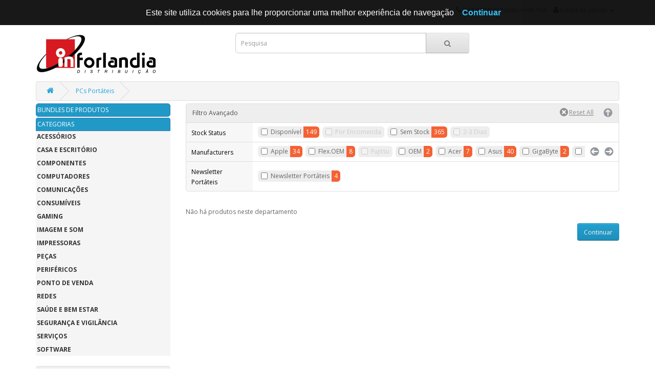

--- FILE ---
content_type: text/html; charset=utf-8
request_url: https://distri.inforlandia.pt/index.php?route=product/category&path=64&page=182
body_size: 9345
content:
<!DOCTYPE html>
<!--[if IE]><![endif]-->
<!--[if IE 8 ]><html dir="ltr" lang="pt" class="ie8"><![endif]-->
<!--[if IE 9 ]><html dir="ltr" lang="pt" class="ie9"><![endif]-->
<!--[if (gt IE 9)|!(IE)]><!-->
<html dir="ltr" lang="pt">
<!--<![endif]-->
<head>
<meta charset="UTF-8" />
<meta name="viewport" content="width=device-width, initial-scale=1">
<meta http-equiv="X-UA-Compatible" content="IE=edge">
<title>PCs Portáteis</title>
<base href="https://distri.inforlandia.pt/" />
<script src="catalog/view/javascript/jquery/jquery-2.1.1.min.js" type="text/javascript"></script>
<link href="catalog/view/javascript/bootstrap/css/bootstrap.min.css" rel="stylesheet" media="screen" />
<script src="catalog/view/javascript/bootstrap/js/bootstrap.min.js" type="text/javascript"></script>
<link href="catalog/view/javascript/font-awesome/css/font-awesome.min.css" rel="stylesheet" type="text/css" />
<link href="//fonts.googleapis.com/css?family=Open+Sans:400,400i,300,700" rel="stylesheet" type="text/css" />
<link href="catalog/view/theme/default/stylesheet/stylesheet.css" rel="stylesheet">
<link href="catalog/view/theme/default/stylesheet/brainyfilter.css" type="text/css" rel="stylesheet" media="screen" />
<link href="catalog/view/javascript/oca_back_to_top/oca_back_to_top.php" type="text/css" rel="stylesheet" media="screen" />
<script src="catalog/view/javascript/common.js" type="text/javascript"></script>
<link href="https://distri.inforlandia.pt/index.php?route=product/category&amp;path=64&amp;page=181" rel="prev" />
<link href="https://distri.inforlandia.pt/image/catalog/acb9d8cd98fd844371d1eb10b577b9b704c262d0_full.jpg" rel="icon" />
<script src="catalog/view/javascript/brainyfilter.js" type="text/javascript"></script>
<script src="catalog/view/javascript/oca_back_to_top/oca_back_to_top.js" type="text/javascript"></script>
<link rel="stylesheet" type="text/css" href="catalog/view/theme/default/stylesheet/freecss.css" />
</head>
<body class="product-category-64">
<nav id="top">
  <div class="container">
            <div id="top-links" class="nav pull-right">
      <ul class="list-inline">
        <li><a href="https://distri.inforlandia.pt/index.php?route=information/contact"><i class="fa fa-phone"></i></a> <span class="hidden-xs hidden-sm hidden-md">234 340 820  *custo rede fixa</span></li>
        <li class="dropdown"><a href="https://distri.inforlandia.pt/index.php?route=account/account" title="Conta de cliente" class="dropdown-toggle" data-toggle="dropdown"><i class="fa fa-user"></i> <span class="hidden-xs hidden-sm hidden-md">Conta de cliente</span> <span class="caret"></span></a>
          <ul class="dropdown-menu dropdown-menu-right">
                        <li><a href="https://distri.inforlandia.pt/index.php?route=account/register">Registe-se</a></li>
            <li><a href="https://distri.inforlandia.pt/index.php?route=account/login">Entrar (login)</a></li>
                      </ul>
        </li>
        
						
      </ul>
    </div>
  </div>
</nav>

				<header class="fixed-header">
			 
  <div class="container">
    <div class="row">
      <div class="col-sm-4">
        <div id="logo">
                    
			<a href="https://distri.inforlandia.pt/index.php?route=common/home"><img src="https://distri.inforlandia.pt/image/catalog/logoinfrlandiaDistri_preto.png" title="Inforlandia Distribuição" alt="Inforlandia Distribuição" class="img-responsive" style="width:px;height:px" /></a>
			
                  </div>
      </div>
      
			
      
			
			<div class="col-sm-5"><div id="search" class="input-group">
  <input type="text" name="search" value="" placeholder="Pesquisa" class="form-control input-lg" />
  <span class="input-group-btn">
    <button type="button" class="btn btn-default btn-lg"><i class="fa fa-search"></i></button>
  </span>
</div>			
      </div>
      

						
    </div>
  </div>
</header>

			<div class="container">
  <ul class="breadcrumb">
        <li><a href="https://distri.inforlandia.pt/index.php?route=common/home"><i class="fa fa-home"></i></a></li>
        <li><a href="https://distri.inforlandia.pt/index.php?route=product/category&amp;path=64">PCs Portáteis</a></li>
      </ul>
  <div class="row"><aside id="column-left" class="col-sm-3 hidden-xs">
    
						<a href="https://distri.inforlandia.pt/index.php?route=module/productbundles/listing" class="list-group-item active" style="background-color:#2199C6;margin-bottom:2px;border-radius:5px">BUNDLES DE PRODUTOS</a>
						<style>
			
			.list-group {
    background-color: #f5f5f5;
}

	.list-group-item {
    background-color: #f5f5f5;
    border: 1px solid #ddd;
}

	a.list-group-item:hover {
    color: #fff;
    background: #2199c6;
    border: 1px solid #DDDDDD;
    text-shadow: unset;
}

		.list-group a {
    color: #333;
    font-weight: bold;
    text-transform: uppercase;
    margin-bottom: 2px;
	border:none;
}
		
	.list-group a.active, .list-group a.active:hover  {
    color: #fff;
    background: #2199c6;
    border: 1px solid #DDDDDD;
    text-shadow: unset;
}
		
			
			</style>
			
<div class="list-group">

			<div class="list-group-item active" style="color:#fff;background-color:#2199C6;">CATEGORIAS</div>
			
      <a href="https://distri.inforlandia.pt/index.php?route=product/category&amp;path=68" class="list-group-item">Acessórios</a>
        <a href="https://distri.inforlandia.pt/index.php?route=product/category&amp;path=294" class="list-group-item">Casa e Escritório</a>
        <a href="https://distri.inforlandia.pt/index.php?route=product/category&amp;path=61" class="list-group-item">Componentes</a>
        <a href="https://distri.inforlandia.pt/index.php?route=product/category&amp;path=63" class="list-group-item">Computadores</a>
        <a href="https://distri.inforlandia.pt/index.php?route=product/category&amp;path=76" class="list-group-item">Comunicações</a>
        <a href="https://distri.inforlandia.pt/index.php?route=product/category&amp;path=91" class="list-group-item">Consumíveis</a>
        <a href="https://distri.inforlandia.pt/index.php?route=product/category&amp;path=194" class="list-group-item">Gaming</a>
        <a href="https://distri.inforlandia.pt/index.php?route=product/category&amp;path=99" class="list-group-item">Imagem e Som</a>
        <a href="https://distri.inforlandia.pt/index.php?route=product/category&amp;path=95" class="list-group-item">Impressoras</a>
        <a href="https://distri.inforlandia.pt/index.php?route=product/category&amp;path=59" class="list-group-item">Peças</a>
        <a href="https://distri.inforlandia.pt/index.php?route=product/category&amp;path=85" class="list-group-item">Periféricos</a>
        <a href="https://distri.inforlandia.pt/index.php?route=product/category&amp;path=116" class="list-group-item">Ponto de Venda</a>
        <a href="https://distri.inforlandia.pt/index.php?route=product/category&amp;path=83" class="list-group-item">Redes</a>
        <a href="https://distri.inforlandia.pt/index.php?route=product/category&amp;path=303" class="list-group-item">Saúde e Bem Estar</a>
        <a href="https://distri.inforlandia.pt/index.php?route=product/category&amp;path=202" class="list-group-item">Segurança e Vigilância</a>
        <a href="https://distri.inforlandia.pt/index.php?route=product/category&amp;path=164" class="list-group-item">Serviços</a>
        <a href="https://distri.inforlandia.pt/index.php?route=product/category&amp;path=17" class="list-group-item">Software</a>
    </div>
    <style type="text/css">
    .bf-responsive.bf-active.bf-layout-id-56 .bf-check-position {
        top: 80px;
    }
    .bf-responsive.bf-active.bf-layout-id-56 .bf-btn-show, 
    .bf-responsive.bf-active.bf-layout-id-56 .bf-btn-reset {
        top: 80px;
    }
    .bf-layout-id-56 .bf-btn-show {
            background: rgb(25, 163, 223);
        }
    .bf-layout-id-56 .bf-btn-reset {
            background: rgb(245, 56, 56);
        }
    .bf-layout-id-56 .bf-attr-header{
       background: rgb(247, 247, 247); 
       color: rgb(0, 0, 0); 
    }
    .bf-layout-id-56 .bf-count{
        background: rgb(244, 98, 52); 
       color: rgb(255, 255, 255); 
    }
   .bf-layout-id-56 .ui-widget-header {
        background: rgb(246, 168, 40); 
   }
   .bf-layout-id-56 .ui-widget-content {
         background: rgb(238, 238, 238); 
         border:1px solid rgb(221, 221, 221); 
   }
.bf-layout-id-56 .ui-state-default {
         background: rgb(246, 246, 246); 
         border:1px solid rgb(204, 204, 204); 
   }
  .bf-layout-id-56 .bf-attr-group-header{
        background: rgb(206, 203, 203); 
       color: rgb(0, 0, 0); 
  }
  </style>
<div class="bf-panel-wrapper bf-left bf-layout-id-56">
    <div class="bf-btn-show"></div>
    <a class="bf-btn-reset" onclick="BrainyFilter.reset();"></a>
    <div class="box bf-check-position ">
        <div class="box-heading">Brainy Filter</div>
        <div class="brainyfilter-panel box-content bf-hide-panel">
            <form class="bf-form 
                     bf-with-counts 
                     bf-with-sliding                     bf-with-float-btn                    "
                  data-height-limit="144"
                  data-visible-items="5"
                  data-hide-items="2"
                  data-submit-type="button"
                  data-submit-delay="1000"
                  data-resp-max-width="300"
                  data-resp-collapse="1"
                  data-resp-max-scr-width ="768"
                  method="get" action="index.php">
                                <input type="hidden" name="route" value="product/category" />
                                                <input type="hidden" name="path" value="64" />
                                
                                        
                                            
                                                                                                                                    <div class="bf-attr-block">
                            <div class="bf-attr-header bf-w-line">
                                Newsletter Portáteis <span class="bf-arrow"></span>
                            </div>
                            <div class="bf-attr-block-cont">
                                                                
                                                                
                                                                                                            <div class="bf-attr-filter bf-attr-f7 bf-row ">
                                        <span class="bf-cell bf-c-1">
                                            <input id="bf-attr-f7_7_56"
                                                   data-filterid="bf-attr-f7_7"
                                                   type="checkbox" 
                                                   name="bfp_f7_7"
                                                   value="7" 
                                                    />
                                        </span>
                                        <span class="bf-cell bf-c-2 ">
                                            <span class="bf-hidden bf-attr-val">7</span>
                                            <label for="bf-attr-f7_7_56">
                                                                                                    Newsletter Portáteis                                                                                             </label>
                                        </span>
                                        <span class="bf-cell bf-c-3"></span>
                                    </div>
                                                                                                </div>
                            </div>
                                                                
                                <div class="bf-buttonclear-box">
                         <input type="button" value="Apply" class="btn btn-primary bf-buttonsubmit" onclick="BrainyFilter.sendRequest(jQuery(this));BrainyFilter.loadingAnimation();return false;"  />
                   <input type="reset" class="bf-buttonclear" onclick="BrainyFilter.reset();return false;" value="Reset All" />  
                </div>            </form>
        </div>
    </div>
</div>
<script>
var bfLang = {
    show_more : 'Show more',
    show_less : 'Shrink',
    empty_list : 'Não há produtos neste departamento'
};
BrainyFilter.requestCount = BrainyFilter.requestCount || true;
BrainyFilter.requestPrice = BrainyFilter.requestPrice || false;
BrainyFilter.separateCountRequest = BrainyFilter.separateCountRequest || true;
BrainyFilter.min = BrainyFilter.min || 0;
BrainyFilter.max = BrainyFilter.max || 0;
BrainyFilter.lowerValue = BrainyFilter.lowerValue || 0; 
BrainyFilter.higherValue = BrainyFilter.higherValue || 0;
BrainyFilter.currencySymb = BrainyFilter.currencySymb || '€';
BrainyFilter.hideEmpty = BrainyFilter.hideEmpty || 0;
BrainyFilter.baseUrl = BrainyFilter.baseUrl || "/";
BrainyFilter.currentRoute = BrainyFilter.currentRoute || "product/category";
BrainyFilter.selectors = BrainyFilter.selectors || {
    'container' : '#content .table-responsive',
    'paginator' : '#content .row:nth-last-of-type(1)'
};
jQuery(function() {
    if (! BrainyFilter.isInitialized) {  
        BrainyFilter.isInitialized = true;
        if (typeof jQuery.fn.slider === 'undefined') {
            jQuery.getScript('catalog/view/javascript/jquery-ui.slider.min.js', function(){
                jQuery('head').append('<link rel="stylesheet" href="catalog/view/theme/default/stylesheet/jquery-ui.slider.min.css" type="text/css" />');
                BrainyFilter.init();
            });
        } else {
            BrainyFilter.init();
        }
    }
});
BrainyFilter.sliderValues = BrainyFilter.sliderValues || {};
</script>
  </aside>
                <div id="content" class="col-sm-9"><style type="text/css">
    .bf-responsive.bf-active.bf-layout-id-39 .bf-check-position {
        top: 80px;
    }
    .bf-responsive.bf-active.bf-layout-id-39 .bf-btn-show, 
    .bf-responsive.bf-active.bf-layout-id-39 .bf-btn-reset {
        top: 80px;
    }
    .bf-layout-id-39 .bf-btn-show {
            background: rgb(25, 163, 223);
        }
    .bf-layout-id-39 .bf-btn-reset {
            background: rgb(245, 56, 56);
        }
    .bf-layout-id-39 .bf-attr-header{
       background: rgb(247, 247, 247); 
       color: rgb(0, 0, 0); 
    }
    .bf-layout-id-39 .bf-count{
        background: rgb(244, 98, 52); 
       color: rgb(255, 255, 255); 
    }
   .bf-layout-id-39 .ui-widget-header {
        background: rgb(246, 168, 40); 
   }
   .bf-layout-id-39 .ui-widget-content {
         background: rgb(238, 238, 238); 
         border:1px solid rgb(221, 221, 221); 
   }
.bf-layout-id-39 .ui-state-default {
         background: rgb(246, 246, 246); 
         border:1px solid rgb(204, 204, 204); 
   }
  .bf-layout-id-39 .bf-attr-group-header{
        background: rgb(206, 203, 203); 
       color: rgb(0, 0, 0); 
  }
  </style>
<div class="bf-panel-wrapper bf-left bf-layout-id-39">
    <div class="bf-btn-show"></div>
    <a class="bf-btn-reset" onclick="BrainyFilter.reset();"></a>
    <div class="box bf-check-position bf-horizontal">
        <div class="box-heading">Filtro Avançado<a class="bf-toggle-filter-arrow"></a><input type="reset" class="bf-buttonclear" onclick="BrainyFilter.reset();" value="Reset All" /></div>
        <div class="brainyfilter-panel box-content bf-hide-panel">
            <form class="bf-form 
                     bf-with-counts 
                                         bf-with-float-btn                    "
                  data-height-limit="144"
                  data-visible-items="4"
                  data-hide-items="2"
                  data-submit-type="button"
                  data-submit-delay="1000"
                  data-resp-max-width="300"
                  data-resp-collapse="1"
                  data-resp-max-scr-width ="768"
                  method="get" action="index.php">
                                <input type="hidden" name="route" value="product/category" />
                                                <input type="hidden" name="path" value="64" />
                                
                                        
                                                                    
					
                                        
                                        
                                            
                                                                                                                                    <div class="bf-attr-block">
                            <div class="bf-attr-header">
                                Stock Status<span class="bf-arrow"></span>
                            </div>
                            <div class="bf-attr-block-cont">
                                                                
                                                                
                                                                                                            <div class="bf-attr-filter bf-attr-s0 bf-row ">
                                        <span class="bf-cell bf-c-1">
                                            <input id="bf-attr-s0_7_39"
                                                   data-filterid="bf-attr-s0_7"
                                                   type="checkbox" 
                                                   name="bfp_s0_7"
                                                   value="7" 
                                                    />
                                        </span>
                                        <span class="bf-cell bf-c-2 ">
                                            <span class="bf-hidden bf-attr-val">7</span>
                                            <label for="bf-attr-s0_7_39">
                                                                                                    Disponível                                                                                            </label>
                                        </span>
                                        <span class="bf-cell bf-c-3"></span>
                                    </div>
                                                                                                            <div class="bf-attr-filter bf-attr-s0 bf-row ">
                                        <span class="bf-cell bf-c-1">
                                            <input id="bf-attr-s0_8_39"
                                                   data-filterid="bf-attr-s0_8"
                                                   type="checkbox" 
                                                   name="bfp_s0_8"
                                                   value="8" 
                                                    />
                                        </span>
                                        <span class="bf-cell bf-c-2 ">
                                            <span class="bf-hidden bf-attr-val">8</span>
                                            <label for="bf-attr-s0_8_39">
                                                                                                    Por Encomenda                                                                                            </label>
                                        </span>
                                        <span class="bf-cell bf-c-3"></span>
                                    </div>
                                                                                                            <div class="bf-attr-filter bf-attr-s0 bf-row ">
                                        <span class="bf-cell bf-c-1">
                                            <input id="bf-attr-s0_5_39"
                                                   data-filterid="bf-attr-s0_5"
                                                   type="checkbox" 
                                                   name="bfp_s0_5"
                                                   value="5" 
                                                    />
                                        </span>
                                        <span class="bf-cell bf-c-2 ">
                                            <span class="bf-hidden bf-attr-val">5</span>
                                            <label for="bf-attr-s0_5_39">
                                                                                                    Sem Stock                                                                                            </label>
                                        </span>
                                        <span class="bf-cell bf-c-3"></span>
                                    </div>
                                                                                                            <div class="bf-attr-filter bf-attr-s0 bf-row ">
                                        <span class="bf-cell bf-c-1">
                                            <input id="bf-attr-s0_6_39"
                                                   data-filterid="bf-attr-s0_6"
                                                   type="checkbox" 
                                                   name="bfp_s0_6"
                                                   value="6" 
                                                    />
                                        </span>
                                        <span class="bf-cell bf-c-2 ">
                                            <span class="bf-hidden bf-attr-val">6</span>
                                            <label for="bf-attr-s0_6_39">
                                                                                                    2-3 Dias                                                                                            </label>
                                        </span>
                                        <span class="bf-cell bf-c-3"></span>
                                    </div>
                                                                                                </div>
                            </div>
                                                                
                                        
                                            
                                                                                                                                    <div class="bf-attr-block">
                            <div class="bf-attr-header">
                                Manufacturers<span class="bf-arrow"></span>
                            </div>
                            <div class="bf-attr-block-cont">
                                                                
                                                                
                                                                                                            <div class="bf-attr-filter bf-attr-m0 bf-row ">
                                        <span class="bf-cell bf-c-1">
                                            <input id="bf-attr-m0_8_39"
                                                   data-filterid="bf-attr-m0_8"
                                                   type="checkbox" 
                                                   name="bfp_m0_8"
                                                   value="8" 
                                                    />
                                        </span>
                                        <span class="bf-cell bf-c-2 ">
                                            <span class="bf-hidden bf-attr-val">8</span>
                                            <label for="bf-attr-m0_8_39">
                                                                                                    Apple                                                                                            </label>
                                        </span>
                                        <span class="bf-cell bf-c-3"></span>
                                    </div>
                                                                                                            <div class="bf-attr-filter bf-attr-m0 bf-row ">
                                        <span class="bf-cell bf-c-1">
                                            <input id="bf-attr-m0_268_39"
                                                   data-filterid="bf-attr-m0_268"
                                                   type="checkbox" 
                                                   name="bfp_m0_268"
                                                   value="268" 
                                                    />
                                        </span>
                                        <span class="bf-cell bf-c-2 ">
                                            <span class="bf-hidden bf-attr-val">268</span>
                                            <label for="bf-attr-m0_268_39">
                                                                                                    Flex.OEM                                                                                            </label>
                                        </span>
                                        <span class="bf-cell bf-c-3"></span>
                                    </div>
                                                                                                            <div class="bf-attr-filter bf-attr-m0 bf-row ">
                                        <span class="bf-cell bf-c-1">
                                            <input id="bf-attr-m0_152_39"
                                                   data-filterid="bf-attr-m0_152"
                                                   type="checkbox" 
                                                   name="bfp_m0_152"
                                                   value="152" 
                                                    />
                                        </span>
                                        <span class="bf-cell bf-c-2 ">
                                            <span class="bf-hidden bf-attr-val">152</span>
                                            <label for="bf-attr-m0_152_39">
                                                                                                    Fujitsu                                                                                            </label>
                                        </span>
                                        <span class="bf-cell bf-c-3"></span>
                                    </div>
                                                                                                            <div class="bf-attr-filter bf-attr-m0 bf-row ">
                                        <span class="bf-cell bf-c-1">
                                            <input id="bf-attr-m0_139_39"
                                                   data-filterid="bf-attr-m0_139"
                                                   type="checkbox" 
                                                   name="bfp_m0_139"
                                                   value="139" 
                                                    />
                                        </span>
                                        <span class="bf-cell bf-c-2 ">
                                            <span class="bf-hidden bf-attr-val">139</span>
                                            <label for="bf-attr-m0_139_39">
                                                                                                    OEM                                                                                            </label>
                                        </span>
                                        <span class="bf-cell bf-c-3"></span>
                                    </div>
                                                                                                            <div class="bf-attr-filter bf-attr-m0 bf-row ">
                                        <span class="bf-cell bf-c-1">
                                            <input id="bf-attr-m0_62_39"
                                                   data-filterid="bf-attr-m0_62"
                                                   type="checkbox" 
                                                   name="bfp_m0_62"
                                                   value="62" 
                                                    />
                                        </span>
                                        <span class="bf-cell bf-c-2 ">
                                            <span class="bf-hidden bf-attr-val">62</span>
                                            <label for="bf-attr-m0_62_39">
                                                                                                    Acer                                                                                            </label>
                                        </span>
                                        <span class="bf-cell bf-c-3"></span>
                                    </div>
                                                                                                            <div class="bf-attr-filter bf-attr-m0 bf-row ">
                                        <span class="bf-cell bf-c-1">
                                            <input id="bf-attr-m0_23_39"
                                                   data-filterid="bf-attr-m0_23"
                                                   type="checkbox" 
                                                   name="bfp_m0_23"
                                                   value="23" 
                                                    />
                                        </span>
                                        <span class="bf-cell bf-c-2 ">
                                            <span class="bf-hidden bf-attr-val">23</span>
                                            <label for="bf-attr-m0_23_39">
                                                                                                    Asus                                                                                            </label>
                                        </span>
                                        <span class="bf-cell bf-c-3"></span>
                                    </div>
                                                                                                            <div class="bf-attr-filter bf-attr-m0 bf-row ">
                                        <span class="bf-cell bf-c-1">
                                            <input id="bf-attr-m0_90_39"
                                                   data-filterid="bf-attr-m0_90"
                                                   type="checkbox" 
                                                   name="bfp_m0_90"
                                                   value="90" 
                                                    />
                                        </span>
                                        <span class="bf-cell bf-c-2 ">
                                            <span class="bf-hidden bf-attr-val">90</span>
                                            <label for="bf-attr-m0_90_39">
                                                                                                    GigaByte                                                                                            </label>
                                        </span>
                                        <span class="bf-cell bf-c-3"></span>
                                    </div>
                                                                                                            <div class="bf-attr-filter bf-attr-m0 bf-row ">
                                        <span class="bf-cell bf-c-1">
                                            <input id="bf-attr-m0_12_39"
                                                   data-filterid="bf-attr-m0_12"
                                                   type="checkbox" 
                                                   name="bfp_m0_12"
                                                   value="12" 
                                                    />
                                        </span>
                                        <span class="bf-cell bf-c-2 ">
                                            <span class="bf-hidden bf-attr-val">12</span>
                                            <label for="bf-attr-m0_12_39">
                                                                                                    HP                                                                                            </label>
                                        </span>
                                        <span class="bf-cell bf-c-3"></span>
                                    </div>
                                                                                                            <div class="bf-attr-filter bf-attr-m0 bf-row ">
                                        <span class="bf-cell bf-c-1">
                                            <input id="bf-attr-m0_11_39"
                                                   data-filterid="bf-attr-m0_11"
                                                   type="checkbox" 
                                                   name="bfp_m0_11"
                                                   value="11" 
                                                    />
                                        </span>
                                        <span class="bf-cell bf-c-2 ">
                                            <span class="bf-hidden bf-attr-val">11</span>
                                            <label for="bf-attr-m0_11_39">
                                                                                                    Insys                                                                                            </label>
                                        </span>
                                        <span class="bf-cell bf-c-3"></span>
                                    </div>
                                                                                                            <div class="bf-attr-filter bf-attr-m0 bf-row ">
                                        <span class="bf-cell bf-c-1">
                                            <input id="bf-attr-m0_103_39"
                                                   data-filterid="bf-attr-m0_103"
                                                   type="checkbox" 
                                                   name="bfp_m0_103"
                                                   value="103" 
                                                    />
                                        </span>
                                        <span class="bf-cell bf-c-2 ">
                                            <span class="bf-hidden bf-attr-val">103</span>
                                            <label for="bf-attr-m0_103_39">
                                                                                                    Lenovo                                                                                            </label>
                                        </span>
                                        <span class="bf-cell bf-c-3"></span>
                                    </div>
                                                                                                            <div class="bf-attr-filter bf-attr-m0 bf-row ">
                                        <span class="bf-cell bf-c-1">
                                            <input id="bf-attr-m0_46_39"
                                                   data-filterid="bf-attr-m0_46"
                                                   type="checkbox" 
                                                   name="bfp_m0_46"
                                                   value="46" 
                                                    />
                                        </span>
                                        <span class="bf-cell bf-c-2 ">
                                            <span class="bf-hidden bf-attr-val">46</span>
                                            <label for="bf-attr-m0_46_39">
                                                                                                    LG                                                                                            </label>
                                        </span>
                                        <span class="bf-cell bf-c-3"></span>
                                    </div>
                                                                                                            <div class="bf-attr-filter bf-attr-m0 bf-row ">
                                        <span class="bf-cell bf-c-1">
                                            <input id="bf-attr-m0_36_39"
                                                   data-filterid="bf-attr-m0_36"
                                                   type="checkbox" 
                                                   name="bfp_m0_36"
                                                   value="36" 
                                                    />
                                        </span>
                                        <span class="bf-cell bf-c-2 ">
                                            <span class="bf-hidden bf-attr-val">36</span>
                                            <label for="bf-attr-m0_36_39">
                                                                                                    Microsoft                                                                                            </label>
                                        </span>
                                        <span class="bf-cell bf-c-3"></span>
                                    </div>
                                                                                                            <div class="bf-attr-filter bf-attr-m0 bf-row ">
                                        <span class="bf-cell bf-c-1">
                                            <input id="bf-attr-m0_96_39"
                                                   data-filterid="bf-attr-m0_96"
                                                   type="checkbox" 
                                                   name="bfp_m0_96"
                                                   value="96" 
                                                    />
                                        </span>
                                        <span class="bf-cell bf-c-2 ">
                                            <span class="bf-hidden bf-attr-val">96</span>
                                            <label for="bf-attr-m0_96_39">
                                                                                                    MSI                                                                                            </label>
                                        </span>
                                        <span class="bf-cell bf-c-3"></span>
                                    </div>
                                                                                                            <div class="bf-attr-filter bf-attr-m0 bf-row ">
                                        <span class="bf-cell bf-c-1">
                                            <input id="bf-attr-m0_20_39"
                                                   data-filterid="bf-attr-m0_20"
                                                   type="checkbox" 
                                                   name="bfp_m0_20"
                                                   value="20" 
                                                    />
                                        </span>
                                        <span class="bf-cell bf-c-2 ">
                                            <span class="bf-hidden bf-attr-val">20</span>
                                            <label for="bf-attr-m0_20_39">
                                                                                                    Samsung                                                                                            </label>
                                        </span>
                                        <span class="bf-cell bf-c-3"></span>
                                    </div>
                                                                                                            <div class="bf-attr-filter bf-attr-m0 bf-row ">
                                        <span class="bf-cell bf-c-1">
                                            <input id="bf-attr-m0_38_39"
                                                   data-filterid="bf-attr-m0_38"
                                                   type="checkbox" 
                                                   name="bfp_m0_38"
                                                   value="38" 
                                                    />
                                        </span>
                                        <span class="bf-cell bf-c-2 ">
                                            <span class="bf-hidden bf-attr-val">38</span>
                                            <label for="bf-attr-m0_38_39">
                                                                                                    Toshiba                                                                                            </label>
                                        </span>
                                        <span class="bf-cell bf-c-3"></span>
                                    </div>
                                                                                                </div>
                            </div>
                                                                
                                        
                                            
                                                                                                                                    <div class="bf-attr-block">
                            <div class="bf-attr-header">
                                Newsletter Portáteis <span class="bf-arrow"></span>
                            </div>
                            <div class="bf-attr-block-cont">
                                                                
                                                                
                                                                                                            <div class="bf-attr-filter bf-attr-f7 bf-row ">
                                        <span class="bf-cell bf-c-1">
                                            <input id="bf-attr-f7_7_39"
                                                   data-filterid="bf-attr-f7_7"
                                                   type="checkbox" 
                                                   name="bfp_f7_7"
                                                   value="7" 
                                                    />
                                        </span>
                                        <span class="bf-cell bf-c-2 ">
                                            <span class="bf-hidden bf-attr-val">7</span>
                                            <label for="bf-attr-f7_7_39">
                                                                                                    Newsletter Portáteis                                                                                             </label>
                                        </span>
                                        <span class="bf-cell bf-c-3"></span>
                                    </div>
                                                                                                </div>
                            </div>
                                                                
                                <div class="bf-buttonclear-box"style="display:none;">
                         <input type="button" value="Apply" class="btn btn-primary bf-buttonsubmit" onclick="BrainyFilter.sendRequest(jQuery(this));BrainyFilter.loadingAnimation();return false;"  />
                     
                </div>            </form>
        </div>
    </div>
</div>
<script>
var bfLang = {
    show_more : 'Show more',
    show_less : 'Shrink',
    empty_list : 'Não há produtos neste departamento'
};
BrainyFilter.requestCount = BrainyFilter.requestCount || true;
BrainyFilter.requestPrice = BrainyFilter.requestPrice || true;
BrainyFilter.separateCountRequest = BrainyFilter.separateCountRequest || true;
BrainyFilter.min = BrainyFilter.min || 0;
BrainyFilter.max = BrainyFilter.max || 0;
BrainyFilter.lowerValue = BrainyFilter.lowerValue || 0; 
BrainyFilter.higherValue = BrainyFilter.higherValue || 0;
BrainyFilter.currencySymb = BrainyFilter.currencySymb || '€';
BrainyFilter.hideEmpty = BrainyFilter.hideEmpty || 0;
BrainyFilter.baseUrl = BrainyFilter.baseUrl || "/";
BrainyFilter.currentRoute = BrainyFilter.currentRoute || "product/category";
BrainyFilter.selectors = BrainyFilter.selectors || {
    'container' : '#content .table',
    'paginator' : '#content .row:nth-last-of-type(1)'
};
jQuery(function() {
    if (! BrainyFilter.isInitialized) {  
        BrainyFilter.isInitialized = true;
        if (typeof jQuery.fn.slider === 'undefined') {
            jQuery.getScript('catalog/view/javascript/jquery-ui.slider.min.js', function(){
                jQuery('head').append('<link rel="stylesheet" href="catalog/view/theme/default/stylesheet/jquery-ui.slider.min.css" type="text/css" />');
                BrainyFilter.init();
            });
        } else {
            BrainyFilter.init();
        }
    }
});
BrainyFilter.sliderValues = BrainyFilter.sliderValues || {};
</script>
      
            
			 			
      
            <div class="row">
        <div class="col-sm-3">
          <ul>
                      </ul>
        </div>
      </div>
                              <p>Não há produtos neste departamento</p>
      <div class="buttons">
        <div class="pull-right"><a href="https://distri.inforlandia.pt/index.php?route=common/home" class="btn btn-primary">Continuar</a></div>
      </div>
            </div>
    </div>
</div>
<footer>
  <div class="container">

		                          <script>(function (d) { var n = d.createElement("script"); n.src = "//www.storeya.com/externalscript/storeyaall/02334184"; n.type = "text/javascript"; d.getElementsByTagName("head")[0].appendChild(n); })(document);</script>
                			
    <div class="row">
            <div class="col-sm-3">
        <h5>Informações</h5>
        <ul class="list-unstyled">
                    <li><a href="https://distri.inforlandia.pt/index.php?route=information/information&amp;information_id=4">Apresentação</a></li>
                    <li><a href="https://distri.inforlandia.pt/index.php?route=information/information&amp;information_id=3">Política de Privacidade</a></li>
                    <li><a href="https://distri.inforlandia.pt/index.php?route=information/information&amp;information_id=5">Condições Gerais de Venda</a></li>
                    <li><a href="https://distri.inforlandia.pt/index.php?route=information/information&amp;information_id=11">Inforlandia - O seu parceiro SYNK-API</a></li>
                  </ul>
      </div>
            <div class="col-sm-3">
        <h5>Serviços ao cliente</h5>
        <ul class="list-unstyled">
          <li><a href="https://distri.inforlandia.pt/index.php?route=information/contact">Contatos</a></li>
          
						
          <li><a href="https://distri.inforlandia.pt/index.php?route=information/sitemap">Mapa do site</a></li>

            <li><a href="http://www.livroreclamacoes.pt" target="_blank">Livro de Reclamações</a></li>
            
        </ul>
      </div>
      <div class="col-sm-3">
        <h5>Outros serviços</h5>
        <ul class="list-unstyled">
          <li><a href="https://distri.inforlandia.pt/index.php?route=product/manufacturer">Produtos por marca</a></li>
          
          
            
            
          <li><a href="https://distri.inforlandia.pt/index.php?route=product/special">Produtos em promoção</a></li>
        </ul>
      </div>

						      
			
    </div>
    <hr>
    <p>Inforlandia Distribuição &copy; 2026</p>
  </div>

			 
					<style type="text/css">
						.fixedHeader {
								background: none repeat scroll 0 0 #f5f5f5;
								padding: 15px 0 0 0;
								position: fixed;
								top: 0;
								width: 100%;
								z-index: 999;
								box-shadow: 0 1px 4px rgba(0, 0, 0, 0.3);
						}
					</style>
			 
					<script type="text/javascript">
						$(window).scroll(function(){
							//alert($(window).scrollTop());
							
							if($(window).scrollTop() > 140){
								$(".fixed-header").addClass("fixedHeader");
								$(".fixed-header .col-sm-4").addClass("col-xs-6");
								$(".fixed-header .col-sm-5").addClass("hidden-xs");
								$(".fixed-header .col-sm-3").addClass("col-xs-6");
								$('#logo a img').css("height",60);
							} else {
								$(".fixed-header").removeClass("fixedHeader");
								$('#logo a img').css("height",60);

							}
						});

					</script>
			 

            	            <link rel="stylesheet" type="text/css" href="catalog/view/theme/default/stylesheet/live_search.css" />
				<script type="text/javascript"><!--
					var live_search = {
						selector: '#search input[name=\'search\']',
						text_no_matches: 'Não há nenhum produto que corresponda aos critérios de pesquisa.',
						height: '50px'
					}

					$(document).ready(function() {
						var html = '';
						html += '<div class="live-search">';
						html += '	<ul>';
						html += '	</ul>';
						html += '<div class="result-text"></div>';
						html += '</div>';

						//$(live_search.selector).parent().closest('div').after(html);
						$(live_search.selector).after(html);

						$(live_search.selector).autocomplete({
							'source': function(request, response) {
								var filter_name = $(live_search.selector).val();
								var live_search_min_length = '3';
								if (filter_name.length < live_search_min_length) {
									$('.live-search').css('display','none');
								}
								else{
									var html = '';
									html += '<li style="text-align: center;height:10px;">';
									html +=	'<img class="loading" src="catalog/view/theme/default/image/loading.gif" />';
									html +=	'</li>';
									$('.live-search ul').html(html);
									$('.live-search').css('display','block');

									$.ajax({
										url: 'index.php?route=product/live_search&filter_name=' +  encodeURIComponent(filter_name),
										dataType: 'json',
										success: function(result) {
											var products = result.products;
											$('.live-search ul li').remove();
											$('.result-text').html('');
											if (!$.isEmptyObject(products)) {
												var show_image = 1;
												var show_price = 1;
												var show_description = 1;
												$('.result-text').html('<a href="https://distri.inforlandia.pt/index.php?route=product/search&amp;search='+filter_name+'" class="view-all-results">Ver Todos ('+result.total+')</a>');

												$.each(products, function(index,product) {
													var html = '';
													
													html += '<li>';
													html += '<a href="' + product.url + '" title="' + product.name + '">';
													if(product.image && show_image){
														html += '	<div class="product-image"><img alt="' + product.name + '" src="' + product.image + '"></div>';
													}
													html += '	<div class="product-name">' + product.name ;
													if(show_description){
														html += '<p>' + product.extra_info + '</p>';
													}
													html += '</div>';
													if(show_price){
														if (product.special) {
															html += '	<div class="product-price"><span class="special">' + product.price + '</span><span class="price">' + product.special + '</span></div>';
														} else {
															html += '	<div class="product-price"><span class="price">' + product.price + '</span></div>';
														}
													}
													html += '<span style="clear:both"></span>';
													html += '</a>';
													html += '</li>';
													$('.live-search ul').append(html);
												});
											} else {
												var html = '';
												html += '<li style="text-align: center;height:10px;">';
												html +=	live_search.text_no_matches;
												html +=	'</li>';

												$('.live-search ul').html(html);
											}
											$('.live-search ul li').css('height',live_search.height);
											$('.live-search').css('display','block');
											return false;
										}
									});
								}
							},
							'select': function(product) {
								$(live_search.selector).val(product.name);
							}
						});

						$(document).bind( "mouseup touchend", function(e){
						  var container = $('.live-search');
						  if (!container.is(e.target) && container.has(e.target).length === 0)
						  {
						    container.hide();
						  }
						});
					});
				//--></script>
			            

<!--
OpenCart is open source software and you are free to remove the powered by OpenCart if you want, but its generally accepted practise to make a small donation.
Please donate via PayPal to donate@opencart.com
//-->

<!-- Theme created by Welford Media for OpenCart 2.0 www.welfordmedia.co.uk -->


				<style type="text/css">
					#cookie_consent_notification,
					#cookie_consent_notification *,
					#cookie_consent_notification *:before,
					#cookie_consent_notification *:after {
						font-family: "HelveticaNeue-Light", "Helvetica Neue Light", "Helvetica Neue", Helvetica, Arial, "Lucida Grande", sans-serif; 
						font-weight: 300;
						font-size: 16px;
						line-height: 1.6;
						-webkit-box-sizing: border-box;
						-moz-box-sizing: border-box;
						box-sizing: border-box;
					}

					#cookie_consent_notification {
						position: fixed;
						top: 0;
						left: 0;
						right: auto;
						bottom: auto;
						margin: 0;
						padding: 12px 24px;
						color: white;
						background: rgba(0,0,0,.9);
						z-index: 999999;
						width: 100%;
						text-align: center;
						-webkit-transition: all ease-out 0.3s;  
						-moz-transition: all ease-out 0.3s;
						-ms-transition: all ease-out 0.3s; 
						-o-transition: all ease-out 0.3s;
						transition: all ease-out 0.3s;  
						-webkit-transform: translate3d(0,-100%,0);
						-moz-transform: translate3d(0,-100%,0);
						-ms-transform: translate3d(0,-100%,0);
						-o-transform: translate3d(0,-100%,0);
						transform: translate3d(0,-100%,0);
						-webkit-backface-visibility: hidden; /* Chrome, Safari, Opera */
						backface-visibility: hidden;
					}

					#cookie_consent_notification.active {
						-webkit-transform: translate3d(0,0,0);
						-moz-transform: translate3d(0,0,0);
						-ms-transform: translate3d(0,0,0);
						-o-transform: translate3d(0,0,0);
						transform: translate3d(0,0,0);
					}

					#cookie_consent_notification .disable_cookie_consent_notification {
						display: inline-block;
						text-decoration: none;
						text-align: center;
						font-weight: bold;
						margin: 0 10px;
						padding: 0 6px;
						color: #32C0F4;
					}
				</style>
				<script type="text/javascript">
				(function($) {
					(function(g,f){"use strict";var h=function(e){if("object"!==typeof e.document)throw Error("Cookies.js requires a `window` with a `document` object");var b=function(a,d,c){return 1===arguments.length?b.get(a):b.set(a,d,c)};b._document=e.document;b._cacheKeyPrefix="cookey.";b._maxExpireDate=new Date("Fri, 31 Dec 9999 23:59:59 UTC");b.defaults={path:"/",secure:!1};b.get=function(a){b._cachedDocumentCookie!==b._document.cookie&&b._renewCache();return b._cache[b._cacheKeyPrefix+a]};b.set=function(a,d,c){c=b._getExtendedOptions(c); c.expires=b._getExpiresDate(d===f?-1:c.expires);b._document.cookie=b._generateCookieString(a,d,c);return b};b.expire=function(a,d){return b.set(a,f,d)};b._getExtendedOptions=function(a){return{path:a&&a.path||b.defaults.path,domain:a&&a.domain||b.defaults.domain,expires:a&&a.expires||b.defaults.expires,secure:a&&a.secure!==f?a.secure:b.defaults.secure}};b._isValidDate=function(a){return"[object Date]"===Object.prototype.toString.call(a)&&!isNaN(a.getTime())};b._getExpiresDate=function(a,d){d=d||new Date; "number"===typeof a?a=Infinity===a?b._maxExpireDate:new Date(d.getTime()+1E3*a):"string"===typeof a&&(a=new Date(a));if(a&&!b._isValidDate(a))throw Error("`expires` parameter cannot be converted to a valid Date instance");return a};b._generateCookieString=function(a,b,c){a=a.replace(/[^#$&+\^`|]/g,encodeURIComponent);a=a.replace(/\(/g,"%28").replace(/\)/g,"%29");b=(b+"").replace(/[^!#$&-+\--:<-\[\]-~]/g,encodeURIComponent);c=c||{};a=a+"="+b+(c.path?";path="+c.path:"");a+=c.domain?";domain="+c.domain: "";a+=c.expires?";expires="+c.expires.toUTCString():"";return a+=c.secure?";secure":""};b._getCacheFromString=function(a){var d={};a=a?a.split("; "):[];for(var c=0;c<a.length;c++){var e=b._getKeyValuePairFromCookieString(a[c]);d[b._cacheKeyPrefix+e.key]===f&&(d[b._cacheKeyPrefix+e.key]=e.value)}return d};b._getKeyValuePairFromCookieString=function(a){var b=a.indexOf("="),b=0>b?a.length:b;return{key:decodeURIComponent(a.substr(0,b)),value:decodeURIComponent(a.substr(b+1))}};b._renewCache=function(){b._cache= b._getCacheFromString(b._document.cookie);b._cachedDocumentCookie=b._document.cookie};b._areEnabled=function(){var a="1"===b.set("cookies.js",1).get("cookies.js");b.expire("cookies.js");return a};b.enabled=b._areEnabled();return b},e="object"===typeof g.document?h(g):h;"function"===typeof define&&define.amd?define(function(){return e}):"object"===typeof exports?("object"===typeof module&&"object"===typeof module.exports&&(exports=module.exports=e),exports.Cookies=e):g.Cookies=e})("undefined"===typeof window? this:window);

					$(document).ready(function($) {
						var show_notification = true;

						var html = '<div id="cookie_consent_notification">';
								html += 'Este site utiliza cookies para lhe proporcionar uma melhor experi&ecirc;ncia de navega&ccedil;&atilde;o';
								html += '<a href="javascript:void(0);" class="disable_cookie_consent_notification">';
								html += 'Continuar';
							html += '</a></div>';

						if (typeof Cookies == "undefined" || typeof Cookies != "function") {
							show_notification = false;
						} else if (typeof Cookies.get('disable_cookie_consent_notification') != "undefined" && Cookies.get('disable_cookie_consent_notification') == 'true') {
							show_notification = false;
						}

						if (show_notification) {
							$('body').append(html);
							$('#cookie_consent_notification').addClass('active');

							$('.disable_cookie_consent_notification').on('click', function(event) {
								event.preventDefault();
								$('#cookie_consent_notification').removeClass('active');
								Cookies.set('disable_cookie_consent_notification', 'true');
							});
						}
					});
				})(jQuery);
				</script>
			
<!-- LiveZilla Chat Button Link Code (ALWAYS PLACE IN BODY ELEMENT) --><div style="display:none;"><a href="javascript:void(window.open('http://revenda.inforlandia.pt/apoio/chat.php','','width=590,height=610,left=0,top=0,resizable=yes,menubar=no,location=no,status=yes,scrollbars=yes'))"><img id="chat_button_image" src="http://revenda.inforlandia.pt/apoio/image.php?id=05&amp;type=overlay" width="22" height="135" border="0" alt="LiveZilla Live Help"></a></div><!-- http://www.LiveZilla.net Chat Button Link Code --><!-- LiveZilla Tracking Code (ALWAYS PLACE IN BODY ELEMENT) --><div id="livezilla_tracking" style="display:none"></div><script type="text/javascript">
var script = document.createElement("script");script.type="text/javascript";var src = "http://revenda.inforlandia.pt/apoio/server.php?request=track&output=jcrpt&fbpos=10&fbml=0&fbmt=0&fbmr=0&fbmb=0&fbw=22&fbh=135&nse="+Math.random();setTimeout("script.src=src;document.getElementById('livezilla_tracking').appendChild(script)",1);</script><noscript><img src="http://revenda.inforlandia.pt/apoio/server.php?request=track&amp;output=nojcrpt&amp;fbpos=10&amp;fbml=0&amp;fbmt=0&amp;fbmr=0&amp;fbmb=0&amp;fbw=22&amp;fbh=135" width="0" height="0" style="visibility:hidden;" alt=""></noscript><!-- http://www.LiveZilla.net Tracking Code -->

                        <a href="#0" class="cd-top">Top</a>
                        
</body></html>

--- FILE ---
content_type: text/css
request_url: https://distri.inforlandia.pt/catalog/view/theme/default/stylesheet/freecss.css
body_size: 24
content:
.breadcrumb {
margin:5px 0px;
}
.list-group-item {
padding:2px 2px;
}
.list-group a {
padding:2px 2px;
}
footer {
margin-top: 5px;
padding-top: 5px;
}
h1 {
font-size:15px;
}
.list-unstyled h2{
color:forestgreen;
font-size:15px;
margin-top:-5px;
margin-bottom:0px;
}
.list-unstyled h3{
font-size:15px;
margin-top:8px;
}
#product .form-group{
margin-bottom:2px;
}
.poweredby a{
   display:none;
}

.poweredby:after{
   content: "INSYS";   
   color:#228bc7;
}​
div.box-heading{
display:none;
}